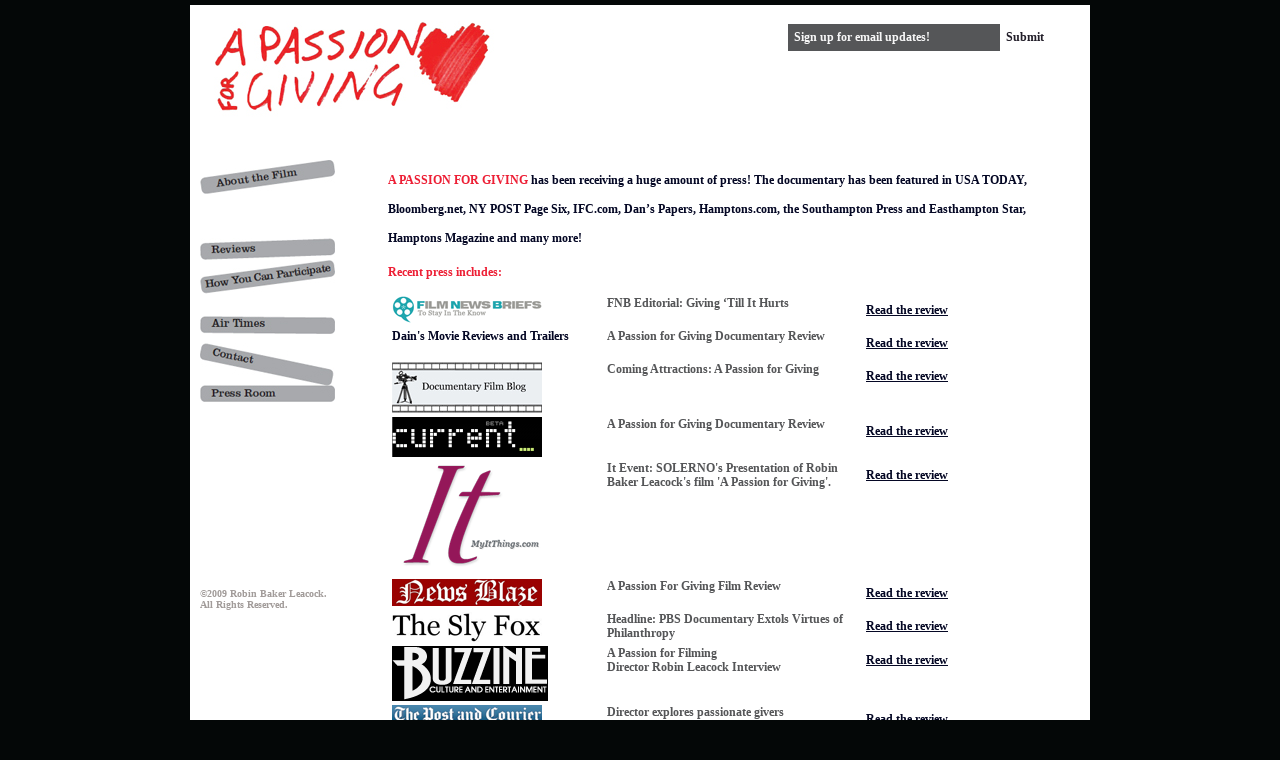

--- FILE ---
content_type: text/html
request_url: http://passiongiving.com/reviews.html
body_size: 4384
content:
<!DOCTYPE html PUBLIC "-//W3C//DTD XHTML 1.0 Transitional//EN" "http://www.w3.org/TR/xhtml1/DTD/xhtml1-transitional.dtd">
<html xmlns="http://www.w3.org/1999/xhtml">
<head>
<meta http-equiv="Content-Type" content="text/html; charset=iso-8859-1" />
<title>A Passion For Giving | Reviews</title>
<meta name="description" content="A PASSION FOR GIVING, a feature documentary film, is a stylish, powerful and beautifully shot film with great music and compelling interviews with fascinating people, some famous some not, who inspire the viewer to give and help other people, animals and the planet." />
<meta name="keywords" content="charity, not-for-profits, doing good, donations, charitable contributions, good works, philanthropy, philanthropist, documentary, film, cinema, video, Dan Aykroyd, Ross Bleckner,  Bob Collacello, Richard Branson, UN Millennium Project, Habitat for Humanity, April Gornik, Donald Sultan, Ralph Gibson, Jonathan Adler, Simon Doonan, Robert Leacock, Robin Baker Leacock, Gael Greene, Count Alexandre de Lesseps, Albert Schweitzer Hospital, John Sykes, Darryl McDaniels, Run DMC, The Felix Organization, Wildlife Rescue Center of the Hamptons, Henry Buhl, AIDS Community Research Initiative of America, ACRIA, PBS, WNET, WLIW" />

<link href="css/style.css" rel="stylesheet" type="text/css" />
<script type="text/JavaScript">
<!--
function MM_swapImgRestore() { //v3.0
  var i,x,a=document.MM_sr; for(i=0;a&&i<a.length&&(x=a[i])&&x.oSrc;i++) x.src=x.oSrc;
}

function MM_preloadImages() { //v3.0
  var d=document; if(d.images){ if(!d.MM_p) d.MM_p=new Array();
    var i,j=d.MM_p.length,a=MM_preloadImages.arguments; for(i=0; i<a.length; i++)
    if (a[i].indexOf("#")!=0){ d.MM_p[j]=new Image; d.MM_p[j++].src=a[i];}}
}

function MM_findObj(n, d) { //v4.01
  var p,i,x;  if(!d) d=document; if((p=n.indexOf("?"))>0&&parent.frames.length) {
    d=parent.frames[n.substring(p+1)].document; n=n.substring(0,p);}
  if(!(x=d[n])&&d.all) x=d.all[n]; for (i=0;!x&&i<d.forms.length;i++) x=d.forms[i][n];
  for(i=0;!x&&d.layers&&i<d.layers.length;i++) x=MM_findObj(n,d.layers[i].document);
  if(!x && d.getElementById) x=d.getElementById(n); return x;
}

function MM_swapImage() { //v3.0
  var i,j=0,x,a=MM_swapImage.arguments; document.MM_sr=new Array; for(i=0;i<(a.length-2);i+=3)
   if ((x=MM_findObj(a[i]))!=null){document.MM_sr[j++]=x; if(!x.oSrc) x.oSrc=x.src; x.src=a[i+2];}
}
//-->
</script>
</head>

<body onload="MM_preloadImages('images/about-02.jpg','images/reviews-02.jpg','images/airtimes-02.jpg','images/contact-02.jpg','images/press-02.jpg','images/participate-02.jpg')">
<table width="900" border="0" align="center" cellpadding="0" cellspacing="0" class="main-box">
  <tr>
    <td align="center" valign="top" bgcolor="#ffffff"><table width="100%" border="0" cellspacing="0" cellpadding="0">
      <tr>
        <td width="43%" align="left" valign="top"><a href="index.html"><img src="images/co-logo.jpg" alt="passion" width="305" height="119" border="0" /></a></td>
        <td width="57%" align="right" valign="top"><form id="form1" name="form1" method="post" action="">
          <!-- #BeginLibraryItem "/Library/email-sign-up.lbi" -->
          <form method="POST" action="http://fp1.formmail.com/cgi-bin/fm192">
            <table width="80%" border="0" cellspacing="0" cellpadding="0">
              <tr>
                <td colspan="2" style="height:19px;"></td>
              </tr>
              <tr>
                <td width="78%" align="right" valign="top"><input name="email" type="text" value="Sign up for email updates!" onfocus="this.value=''" class="textfield-bg" /></td>
                <td width="22%" align="left" valign="middle"><input type="submit" name="submit" value="Submit" class="submit-btn" />
                  <span style="padding-top:10px;">
                    <input type="hidden" name="_pid" value="70976" />
                    <input type="hidden" name="_fid" value="YLTKMC4N" />
                    <input type="hidden" name="recipient" value="43" />
                    <input type="hidden" name="subject" value="A Passion for Giving Email Sign-up" />
                    <input type="hidden" name="required" value="email" />
                    <input type="hidden" name="redirect" value="http://www.passiongiving.com/thanks.html" />
                  </span></td>
              </tr>
            </table>
          </form>
          <!-- #EndLibraryItem -->
        </form>        </td>
      </tr>
      <tr>
        <td colspan="2" style="height:30px;"></td>
      </tr>
      <tr>
        <td colspan="2"><table width="100%" border="0" cellspacing="0" cellpadding="0">
          <tr>
            <td align="left" valign="top" style="padding-left:10px; padding-top:6px;"><!-- #BeginLibraryItem "/Library/nav.lbi" -->
            <table width="100%" border="0" cellspacing="0" cellpadding="0">
              <tr>
                <td align="left" valign="top"><a href="about.html" onmouseout="MM_swapImgRestore()" onmouseover="MM_swapImage('Image2','','images/about-02.jpg',1)"><img src="images/about-01.jpg" name="Image2" width="135" height="34" border="0" id="Image2" /></a></td>
              </tr>
              <tr>
                <td align="left" valign="top" style="height:44px;"></td>
              </tr>
              <tr>
                <td align="left" valign="top"><a href="reviews.html" onmouseout="MM_swapImgRestore()" onmouseover="MM_swapImage('Image3','','images/reviews-02.jpg',1)"><img src="images/reviews-01.jpg" name="Image3" width="135" height="22" border="0" id="Image3" /></a></td>
              </tr>
              <tr>
                <td align="left" valign="top"><a href="participate.html" onmouseout="MM_swapImgRestore()" onmouseover="MM_swapImage('Image8','','images/participate-02.jpg',1)"><img src="images/participate-01.jpg" name="Image8" width="135" height="34" border="0" id="Image8" /></a></td>
              </tr>
              <tr>
                <td align="left" valign="top" style="height:22px;"></td>
              </tr>
              <tr>
                <td align="left" valign="top"><a href="airtimes.html" onmouseout="MM_swapImgRestore()" onmouseover="MM_swapImage('Image5','','images/airtimes-02.jpg',1)"><img src="images/airtimes-01.jpg" name="Image5" width="135" height="18" border="0" id="Image5" /></a></td>
              </tr>
              <tr>
                <td align="left" valign="top" style="height:9px;"></td>
              </tr>
              <tr>
                <td align="left" valign="top"><a href="contact.html" onmouseout="MM_swapImgRestore()" onmouseover="MM_swapImage('Image6','','images/contact-02.jpg',1)"><img src="images/contact-01.jpg" name="Image6" width="135" height="42" border="0" id="Image6" /></a></td>
              </tr>
              <tr>
                <td align="left" valign="top"><a href="press.html" onmouseout="MM_swapImgRestore()" onmouseover="MM_swapImage('Image7','','images/press-02.jpg',1)"><img src="images/press-01.jpg" name="Image7" width="135" height="17" border="0" id="Image7" /></a></td>
              </tr>
              <tr>
                <td height="160"><p>&nbsp;</p>
                  <p>&nbsp;</p>
                  <p>&nbsp;</p>
                  <p>&nbsp;</p>
                  <p>&nbsp;</p></td>
              </tr>
              <tr>
                <td align="left" valign="top" class="footer-text">&copy;2009 Robin Baker Leacock.<br />
                  All Rights Reserved.</td>
              </tr>
            </table>
            <!-- #EndLibraryItem --></td>
            <td align="left" valign="top"><table width="94%" border="0" cellspacing="0" cellpadding="0">
              <tr>
                <td align="left" valign="top" class="red-text"><p>A PASSION FOR GIVING <span class="body-text">has been receiving a huge amount of press! The documentary has been featured in USA TODAY, Bloomberg.net, NY POST Page Six, IFC.com, Dan’s Papers,
                  Hamptons.com, the Southampton Press and Easthampton Star, Hamptons Magazine and
                  many more!</span></p>
                  <p>Recent press includes:</p>
                  <table align="left" cellpadding="0" cellspacing="4" class="body-text">
                    <col width="178" span="3" />
                    <tr>
                      <td width="212" valign="top" class="body-text3"><img src="images/logos/FILM NEWS BRIEFS.gif" width="150" height="27" /></td>
                      <td width="257" valign="top" class="body-text2">FNB Editorial: Giving &lsquo;Till It Hurts</td>
                      <td width="155" valign="top"><a href="http://filmnewsbriefs.com/2009/11/fnb-editorial-giving-till-it-hurts/" target="_blank" class="link1">Read the review</a></td>
                    </tr>
                    <tr>
                      <td width="212" valign="top" class="body-text3">Dain's Movie Reviews and Trailers</td>
                      <td width="257" valign="top" class="body-text2">A Passion for Giving Documentary Review</td>
                      <td width="155" valign="top"><a href="http://www.dainsmoviereviews.com/2009/10/passion-for-giving-documentary-review.html" target="_blank" class="link1">Read the review</a></td>
                    </tr>
                    <tr>
                      <td width="212" valign="top" class="body-text3"><img src="images/logos/documentaryfilmblog.jpg" width="150" height="51" /></td>
                      <td width="257" valign="top" class="body-text2">Coming Attractions: A Passion for Giving</td>
                      <td width="155" valign="top"><a href="http://documentaryfilmblog.com/coming-attractions-a-passion-for-giving/" target="_blank" class="link1">Read the review</a></td>
                    </tr>
                    <tr>
                      <td width="212" valign="top" class="body-text3"><img src="images/logos/current.png" width="150" height="40" /></td>
                      <td width="257" valign="top" class="body-text2">A Passion for Giving Documentary Review</td>
                      <td width="155" valign="top"><a href="http://current.com/items/91272711_a-passion-for-giving-documentary-review.htm" target="_blank" class="link1">Read the review</a></td>
                    </tr>
                    <tr>
                      <td width="212" valign="top" class="body-text3"><img src="images/logos/MyItThings.png" width="150" height="114" /></td>
                      <td width="257" valign="top" class="body-text2">It Event: SOLERNO's Presentation of Robin Baker    Leacock's film 'A Passion for Giving'.</td>
                      <td width="155" valign="top"><a href="http://myitthings.com/Yuli/Post/entertainment/It-Event/It-Event--SOLERNOs-Presentation-of-Robin-Baker-Leacocks-film-A-Passion-for-Giving-/1311212009120069828.htm" target="_blank" class="link1">Read the review</a></td>
                    </tr>
                    <tr>
                      <td width="212" valign="top" class="body-text3"><img src="images/logos/newsblaze.jpg" width="150" height="27" /></td>
                      <td width="257" valign="top" class="body-text2">A Passion For Giving Film Review</td>
                      <td width="155" valign="top"><a href="http://newsblaze.com/story/20091120070819kamw.nb/topstory.html" target="_blank" class="link1">Read the review</a></td>
                    </tr>
                    <tr>
                      <td width="212" valign="top" class="body-text3"><img src="images/logos/slyfox.jpg" width="150" height="30" /></td>
                      <td valign="top" class="body-text2">Headline: PBS Documentary Extols Virtues of Philanthropy</td>
                      <td width="155" valign="top"><a href="http://www.kamwilliams.com/2009/11/passion-for-giving.html" target="_blank" class="link1">Read the review</a></td>
                    </tr>
                    <tr>
                      <td width="212" valign="top" class="body-text3"><img src="images/logos/Buzzine.png" width="156" height="55" /></td>
                      <td width="257" valign="top" class="body-text2">A Passion for Filming<br />
                        Director Robin Leacock Interview</td>
                      <td width="155" valign="top"><a href="http://www.buzzine.com/2009/11/a-passion-for-filming/" target="_blank" class="link1">Read the review</a></td>
                    </tr>
                    <tr>
                      <td width="212" valign="top" class="body-text3"><img src="images/logos/ThePostandCourier.png" width="150" height="25" /></td>
                      <td width="257" valign="top" class="body-text2">Director explores passionate givers</td>
                      <td width="155" valign="top"><a href="http://www.postandcourier.com/news/2009/nov/22/director-explores-passionate-givers/" target="_blank" class="link1">Read the review</a></td>
                    </tr>
                    <tr>
                      <td width="212" valign="top" class="body-text3"><img src="images/logos/BRINK.gif" width="143" height="46" /></td>
                      <td width="257" valign="top" class="body-text2">Do You Have &quot;a Passion For Giving?&quot;</td>
                      <td width="155" valign="top"><a href="http://www.brink.com/content/10790/Do+You+Have+Aquot+A+Passion+For+Giving+Aquot.html" target="_blank" class="link1">Read the review</a></td>
                    </tr>
                    <tr>
                      <td width="212" valign="top" class="body-text3"><img src="images/logos/NewYorkCool.jpg" width="150" height="24" /></td>
                      <td width="257" valign="top" class="body-text2">Robin Baker Leacock's<br />
                        A Passion For Giving<br />
                        On PBS This Fall<br />
                        November 21st on WNET (PBS) at 1:00pm ET</td>
                      <td width="155" valign="top"><a href="http://www.newyorkcool.com/The_Buzz.htm" target="_blank" class="link1">Read the review</a></td>
                    </tr>
                    <tr>
                      <td width="212" valign="top" class="body-text3"><img src="images/logos/LadybrilleMAGAZINE.jpg" width="150" height="76" /></td>
                      <td width="257" valign="top" class="body-text2">A Passion For Giving (Film Review), PBS Documentary    Extols Virtues of Philanthropy</td>
                      <td width="155" valign="top"><a href="http://www.ladybrillemag.com/2009/11/a-passion-for-giving-film-review-pbs-documentary-extols-virtues-of-philanthropy.html" target="_blank" class="link1">Read the review</a></td>
                    </tr>
                    <tr>
                      <td width="212" valign="top" class="body-text3"><img src="images/logos/TeachersofColor.jpg" width="150" height="17" /></td>
                      <td width="257" valign="top" class="body-text2">A Passion for Giving-PBS Documentary Extols Virtues of Philanthropy</td>
                      <td width="155" valign="top"><a href="http://www.teachersofcolor.com/2009/11/a-passion-for-giving-pbs-documentary-extols-virtues-of-philanthropy-112409/" target="_blank" class="link1">Read the review</a></td>
                    </tr>
                    <tr>
                      <td width="212" valign="top" class="body-text3">&nbsp;</td>
                      <td width="257" valign="top" class="body-text2">A Passion for Giving can move the world</td>
                      <td width="155" valign="top"><a href="http://web.me.com/writa1/tvsoundoff/TV_reviews/Entries/2009/11/6_A_Passion_for_Giving_can_move_the_world.html" target="_blank" class="link1">Read the review</a></td>
                    </tr>
                    <tr>
                      <td width="212" valign="top" class="body-text3"><img src="images/logos/JumpTags.png" width="162" height="86" /></td>
                      <td width="257" valign="top" class="body-text2">A Passion for Giving Documentary Review</td>
                      <td width="155" valign="top"><a href="http://www.jumptags.com/tags/robin%20melanie%20leacock/" target="_blank" class="link1">Read the review</a></td>
                    </tr>
                    <tr>
                      <td width="212" valign="top" class="body-text3"><img src="images/logos/MovieBlips.jpg" width="150" height="50" /></td>
                      <td width="257" valign="top" class="body-text2">A Passion for Giving Documentary Review</td>
                      <td width="155" valign="top"><a href="http://movieblips.dailyradar.com/story/a-passion-for-giving-documentary-review-1/" target="_blank" class="link1">Read the review</a></td>
                    </tr>
                    <tr>
                      <td valign="top" class="body-text3"><img src="images/logos/eurweb.gif" width="130" height="98" /></td>
                      <td valign="top" class="body-text2">PBS Documentary Extols Virtues of Philanthropy</td>
                      <td valign="top"><a href="http://www.eurweb.com/story/eur57687.cfm" target="_blank" class="link1">Read the review</a></td>
                    </tr>
                    <tr>
                      <td valign="top" class="body-text3"><img src="images/logos/IMDiversity.jpg" width="160" height="36" /></td>
                      <td valign="top" class="body-text2">A Passion for Giving: PBS Documentary Extols Virtues of Philanthropy</td>
                      <td valign="top"><a href="http://www.imdiversity.com/villages/african/arts_culture_media/kam/passion_giving.asp" target="_blank" class="link1">Read the review</a></td>
                    </tr>
                    <tr>
                      <td valign="top" class="body-text3"><img src="images/logos/blackboxoffice.jpg" width="150" height="35" /></td>
                      <td valign="top" class="body-text2">[Review] A Passion For Giving</td>
                      <td valign="top"><a href="http://theblackboxoffice.com/?p=9933" target="_blank" class="link1">Read the review</a></td>
                    </tr>
                    <tr>
                      <td valign="top" class="body-text3"><img src="images/logos/theskanner.jpg" width="150" height="60" /></td>
                      <td valign="top" class="body-text2">Film Review: 'A Passion for Giving'</td>
                      <td valign="top"><a href="http://www.theskanner.com/article/view/id/10867" target="_blank" class="link1">Read the review</a></td>
                    </tr>
                  </table></td>
                </tr>
              <tr>
                <td align="left" valign="top" class="big-text" style="padding-top:80px;"><span style="color:#000000;">"</span>You feel like you’re part of a miracle!!<span style="color:#000000;">"</span></td>
              </tr>
              <tr>
                <td align="left" valign="top" class="body-text">&mdash; Missy Hargraves</td>
              </tr>
              <tr>
                <td>&nbsp;</td>
              </tr>
            </table></td>
          </tr>
          <tr>
            <td width="22%" align="left" valign="top">&nbsp;</td>
            <td width="78%">&nbsp;</td>
          </tr>
        </table></td>
      </tr>
    </table></td>
  </tr>
</table>
<script type="text/javascript">
var gaJsHost = (("https:" == document.location.protocol) ? "https://ssl." : "http://www.");
document.write(unescape("%3Cscript src='" + gaJsHost + "google-analytics.com/ga.js' type='text/javascript'%3E%3C/script%3E"));
</script>
<script type="text/javascript">
try {
var pageTracker = _gat._getTracker("UA-11238322-1");
pageTracker._trackPageview();
} catch(err) {}</script></body>
</html>


--- FILE ---
content_type: text/css
request_url: http://passiongiving.com/css/style.css
body_size: 430
content:
body{
	padding:0px;
	margin:5px 0px 0px;
	background:#040707;
	}
	
form{	
	padding:0px;
	margin:0px;
	}
	
.textfield-bg{
	border:0px;
	background:#555658;
	padding:6px;
	font-family:Georgia, "Times New Roman", Times, serif;
	font-size:12px;
	font-weight:bold;
	color:#f7f7f7;
	width:200px;
	}
	
.submit-btn{
	background:#ffffff;
	border:0px;
	font-family:Georgia, "Times New Roman", Times, serif;
	font-size:12px;
	font-weight:bold;
	color:#231f2a;
	text-align:center;
	cursor:pointer;
	}
	
.red-text{
	font-family:Georgia, "Times New Roman", Times, serif;
	font-size:12px;
	font-weight:bold;
	color:#ed1f35;
	}
	
.body-text{
	font-family:Georgia, "Times New Roman", Times, serif;
	font-size:12px;
	font-weight:bold;
	color:#040724;
	line-height:29px;
	}
	
.text1{
	font-family:Georgia, "Times New Roman", Times, serif;
	font-size:12px;
	font-weight:bold;
	color:#6b6468;
	}
	
.big-text{
	font-family:Georgia, "Times New Roman", Times, serif;
	font-size:26px;
	font-weight:bold;
	color:#ed1f35;
	line-height:34px;
	}
	
.link1{
	font-family:Georgia, "Times New Roman", Times, serif;
	font-size:12px;
	font-weight:bold;
	color:#040724;
	text-decoration:underline;
	}
	
a.link1:hover{
	font-family:Georgia, "Times New Roman", Times, serif;
	font-size:12px;
	font-weight:bold;
	color:#040724;
	text-decoration:none;
	}
	
.link2{
	font-family:Georgia, "Times New Roman", Times, serif;
	font-size:12px;
	font-weight:bold;
	color:#040724;
	text-decoration:none;
	}
	
a.link2:hover{
	font-family:Georgia, "Times New Roman", Times, serif;
	font-size:12px;
	font-weight:bold;
	color:#040724;
	text-decoration:underline;
	}
	
.footer-text{
	font-family:Georgia, "Times New Roman", Times, serif;
	font-size:10px;
	font-weight:bold;
	color:#a29c9a;
	}
.main-box {
	height: 600px;
}
.body-text2 {
	font-family:Georgia, "Times New Roman", Times, serif;
	font-size:12px;
	font-weight:bold;
	color:#555658;
	line-height:14px;
}
.body-text3 {
	font-family:Georgia, "Times New Roman", Times, serif;
	font-size:12px;
	font-weight:bold;
	color:#040724;
	line-height:14px;
}
